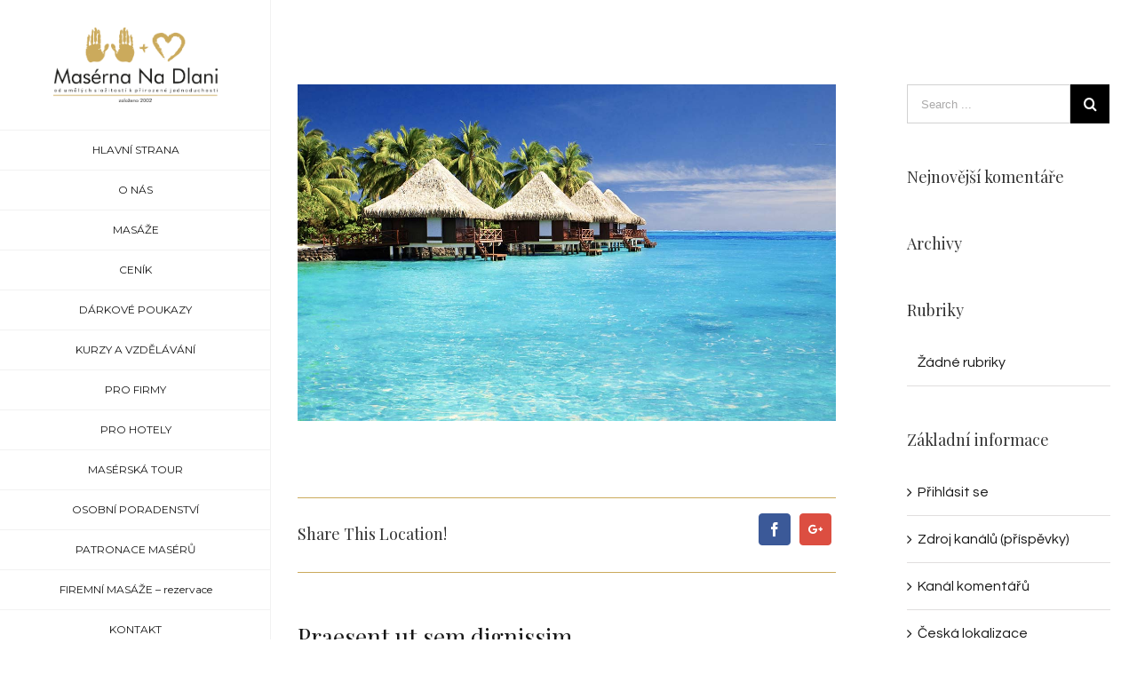

--- FILE ---
content_type: text/html; charset=UTF-8
request_url: http://www.masernanadlani.cz/portfolio-items/duis-malesuada-viverra-risus/
body_size: 16751
content:

<!DOCTYPE html>
<html class="" lang="cs" prefix="og: http://ogp.me/ns# fb: http://ogp.me/ns/fb#">
<head>
	<meta http-equiv="X-UA-Compatible" content="IE=edge" />

	<meta http-equiv="Content-Type" content="text/html; charset=utf-8"/>

	
	<meta name="viewport" content="width=device-width, initial-scale=1" />
	<title>Duis malesi vivera rius &#8211; Masérna Na Dlani</title>
<meta name='robots' content='max-image-preview:large' />
	<style>img:is([sizes="auto" i], [sizes^="auto," i]) { contain-intrinsic-size: 3000px 1500px }</style>
	<link rel='dns-prefetch' href='//fonts.googleapis.com' />
<link rel="alternate" type="application/rss+xml" title="Masérna Na Dlani &raquo; RSS zdroj" href="https://www.masernanadlani.cz/feed/" />
<link rel="alternate" type="application/rss+xml" title="Masérna Na Dlani &raquo; RSS komentářů" href="https://www.masernanadlani.cz/comments/feed/" />
			<!-- For iPad Retina display -->
			<link rel="apple-touch-icon-precomposed" sizes="144x144" href="">
		<link rel="alternate" type="application/rss+xml" title="Masérna Na Dlani &raquo; RSS komentářů pro Duis malesi vivera rius" href="https://www.masernanadlani.cz/portfolio-items/duis-malesuada-viverra-risus/feed/" />

		<meta property="og:title" content="Duis malesi vivera rius"/>
		<meta property="og:type" content="article"/>
		<meta property="og:url" content="https://www.masernanadlani.cz/portfolio-items/duis-malesuada-viverra-risus/"/>
		<meta property="og:site_name" content="Masérna Na Dlani"/>
		<meta property="og:description" content="Praesent ut sem dignissim   Aliquam pulvinar felis auctor mauris semper, sit amet eleifend lectus auctor. Sed congue risus id congue dignissim. Nullam et maximus est. In condimentum purus eget est pretium sodales. Donec ipsum ante, tincidunt ac justo ut, egestas bibendum felis. Duis metus nunc, congue"/>

									<meta property="og:image" content="https://www.masernanadlani.cz/wp-content/uploads/2015/02/beach_2.jpg"/>
					<script type="text/javascript">
/* <![CDATA[ */
window._wpemojiSettings = {"baseUrl":"https:\/\/s.w.org\/images\/core\/emoji\/16.0.1\/72x72\/","ext":".png","svgUrl":"https:\/\/s.w.org\/images\/core\/emoji\/16.0.1\/svg\/","svgExt":".svg","source":{"concatemoji":"http:\/\/www.masernanadlani.cz\/wp-includes\/js\/wp-emoji-release.min.js?ver=6.8.3"}};
/*! This file is auto-generated */
!function(s,n){var o,i,e;function c(e){try{var t={supportTests:e,timestamp:(new Date).valueOf()};sessionStorage.setItem(o,JSON.stringify(t))}catch(e){}}function p(e,t,n){e.clearRect(0,0,e.canvas.width,e.canvas.height),e.fillText(t,0,0);var t=new Uint32Array(e.getImageData(0,0,e.canvas.width,e.canvas.height).data),a=(e.clearRect(0,0,e.canvas.width,e.canvas.height),e.fillText(n,0,0),new Uint32Array(e.getImageData(0,0,e.canvas.width,e.canvas.height).data));return t.every(function(e,t){return e===a[t]})}function u(e,t){e.clearRect(0,0,e.canvas.width,e.canvas.height),e.fillText(t,0,0);for(var n=e.getImageData(16,16,1,1),a=0;a<n.data.length;a++)if(0!==n.data[a])return!1;return!0}function f(e,t,n,a){switch(t){case"flag":return n(e,"\ud83c\udff3\ufe0f\u200d\u26a7\ufe0f","\ud83c\udff3\ufe0f\u200b\u26a7\ufe0f")?!1:!n(e,"\ud83c\udde8\ud83c\uddf6","\ud83c\udde8\u200b\ud83c\uddf6")&&!n(e,"\ud83c\udff4\udb40\udc67\udb40\udc62\udb40\udc65\udb40\udc6e\udb40\udc67\udb40\udc7f","\ud83c\udff4\u200b\udb40\udc67\u200b\udb40\udc62\u200b\udb40\udc65\u200b\udb40\udc6e\u200b\udb40\udc67\u200b\udb40\udc7f");case"emoji":return!a(e,"\ud83e\udedf")}return!1}function g(e,t,n,a){var r="undefined"!=typeof WorkerGlobalScope&&self instanceof WorkerGlobalScope?new OffscreenCanvas(300,150):s.createElement("canvas"),o=r.getContext("2d",{willReadFrequently:!0}),i=(o.textBaseline="top",o.font="600 32px Arial",{});return e.forEach(function(e){i[e]=t(o,e,n,a)}),i}function t(e){var t=s.createElement("script");t.src=e,t.defer=!0,s.head.appendChild(t)}"undefined"!=typeof Promise&&(o="wpEmojiSettingsSupports",i=["flag","emoji"],n.supports={everything:!0,everythingExceptFlag:!0},e=new Promise(function(e){s.addEventListener("DOMContentLoaded",e,{once:!0})}),new Promise(function(t){var n=function(){try{var e=JSON.parse(sessionStorage.getItem(o));if("object"==typeof e&&"number"==typeof e.timestamp&&(new Date).valueOf()<e.timestamp+604800&&"object"==typeof e.supportTests)return e.supportTests}catch(e){}return null}();if(!n){if("undefined"!=typeof Worker&&"undefined"!=typeof OffscreenCanvas&&"undefined"!=typeof URL&&URL.createObjectURL&&"undefined"!=typeof Blob)try{var e="postMessage("+g.toString()+"("+[JSON.stringify(i),f.toString(),p.toString(),u.toString()].join(",")+"));",a=new Blob([e],{type:"text/javascript"}),r=new Worker(URL.createObjectURL(a),{name:"wpTestEmojiSupports"});return void(r.onmessage=function(e){c(n=e.data),r.terminate(),t(n)})}catch(e){}c(n=g(i,f,p,u))}t(n)}).then(function(e){for(var t in e)n.supports[t]=e[t],n.supports.everything=n.supports.everything&&n.supports[t],"flag"!==t&&(n.supports.everythingExceptFlag=n.supports.everythingExceptFlag&&n.supports[t]);n.supports.everythingExceptFlag=n.supports.everythingExceptFlag&&!n.supports.flag,n.DOMReady=!1,n.readyCallback=function(){n.DOMReady=!0}}).then(function(){return e}).then(function(){var e;n.supports.everything||(n.readyCallback(),(e=n.source||{}).concatemoji?t(e.concatemoji):e.wpemoji&&e.twemoji&&(t(e.twemoji),t(e.wpemoji)))}))}((window,document),window._wpemojiSettings);
/* ]]> */
</script>
<link rel='stylesheet' id='layerslider-css' href='http://www.masernanadlani.cz/wp-content/plugins/LayerSlider/static/layerslider/css/layerslider.css?ver=6.1.6' type='text/css' media='all' />
<link rel='stylesheet' id='ls-google-fonts-css' href='http://fonts.googleapis.com/css?family=Lato:100,300,regular,700,900%7COpen+Sans:300%7CIndie+Flower:regular%7COswald:300,regular,700&#038;subset=latin%2Clatin-ext' type='text/css' media='all' />
<style id='wp-emoji-styles-inline-css' type='text/css'>

	img.wp-smiley, img.emoji {
		display: inline !important;
		border: none !important;
		box-shadow: none !important;
		height: 1em !important;
		width: 1em !important;
		margin: 0 0.07em !important;
		vertical-align: -0.1em !important;
		background: none !important;
		padding: 0 !important;
	}
</style>
<link rel='stylesheet' id='wp-block-library-css' href='http://www.masernanadlani.cz/wp-includes/css/dist/block-library/style.min.css?ver=6.8.3' type='text/css' media='all' />
<style id='classic-theme-styles-inline-css' type='text/css'>
/*! This file is auto-generated */
.wp-block-button__link{color:#fff;background-color:#32373c;border-radius:9999px;box-shadow:none;text-decoration:none;padding:calc(.667em + 2px) calc(1.333em + 2px);font-size:1.125em}.wp-block-file__button{background:#32373c;color:#fff;text-decoration:none}
</style>
<style id='global-styles-inline-css' type='text/css'>
:root{--wp--preset--aspect-ratio--square: 1;--wp--preset--aspect-ratio--4-3: 4/3;--wp--preset--aspect-ratio--3-4: 3/4;--wp--preset--aspect-ratio--3-2: 3/2;--wp--preset--aspect-ratio--2-3: 2/3;--wp--preset--aspect-ratio--16-9: 16/9;--wp--preset--aspect-ratio--9-16: 9/16;--wp--preset--color--black: #000000;--wp--preset--color--cyan-bluish-gray: #abb8c3;--wp--preset--color--white: #ffffff;--wp--preset--color--pale-pink: #f78da7;--wp--preset--color--vivid-red: #cf2e2e;--wp--preset--color--luminous-vivid-orange: #ff6900;--wp--preset--color--luminous-vivid-amber: #fcb900;--wp--preset--color--light-green-cyan: #7bdcb5;--wp--preset--color--vivid-green-cyan: #00d084;--wp--preset--color--pale-cyan-blue: #8ed1fc;--wp--preset--color--vivid-cyan-blue: #0693e3;--wp--preset--color--vivid-purple: #9b51e0;--wp--preset--gradient--vivid-cyan-blue-to-vivid-purple: linear-gradient(135deg,rgba(6,147,227,1) 0%,rgb(155,81,224) 100%);--wp--preset--gradient--light-green-cyan-to-vivid-green-cyan: linear-gradient(135deg,rgb(122,220,180) 0%,rgb(0,208,130) 100%);--wp--preset--gradient--luminous-vivid-amber-to-luminous-vivid-orange: linear-gradient(135deg,rgba(252,185,0,1) 0%,rgba(255,105,0,1) 100%);--wp--preset--gradient--luminous-vivid-orange-to-vivid-red: linear-gradient(135deg,rgba(255,105,0,1) 0%,rgb(207,46,46) 100%);--wp--preset--gradient--very-light-gray-to-cyan-bluish-gray: linear-gradient(135deg,rgb(238,238,238) 0%,rgb(169,184,195) 100%);--wp--preset--gradient--cool-to-warm-spectrum: linear-gradient(135deg,rgb(74,234,220) 0%,rgb(151,120,209) 20%,rgb(207,42,186) 40%,rgb(238,44,130) 60%,rgb(251,105,98) 80%,rgb(254,248,76) 100%);--wp--preset--gradient--blush-light-purple: linear-gradient(135deg,rgb(255,206,236) 0%,rgb(152,150,240) 100%);--wp--preset--gradient--blush-bordeaux: linear-gradient(135deg,rgb(254,205,165) 0%,rgb(254,45,45) 50%,rgb(107,0,62) 100%);--wp--preset--gradient--luminous-dusk: linear-gradient(135deg,rgb(255,203,112) 0%,rgb(199,81,192) 50%,rgb(65,88,208) 100%);--wp--preset--gradient--pale-ocean: linear-gradient(135deg,rgb(255,245,203) 0%,rgb(182,227,212) 50%,rgb(51,167,181) 100%);--wp--preset--gradient--electric-grass: linear-gradient(135deg,rgb(202,248,128) 0%,rgb(113,206,126) 100%);--wp--preset--gradient--midnight: linear-gradient(135deg,rgb(2,3,129) 0%,rgb(40,116,252) 100%);--wp--preset--font-size--small: 13px;--wp--preset--font-size--medium: 20px;--wp--preset--font-size--large: 36px;--wp--preset--font-size--x-large: 42px;--wp--preset--spacing--20: 0.44rem;--wp--preset--spacing--30: 0.67rem;--wp--preset--spacing--40: 1rem;--wp--preset--spacing--50: 1.5rem;--wp--preset--spacing--60: 2.25rem;--wp--preset--spacing--70: 3.38rem;--wp--preset--spacing--80: 5.06rem;--wp--preset--shadow--natural: 6px 6px 9px rgba(0, 0, 0, 0.2);--wp--preset--shadow--deep: 12px 12px 50px rgba(0, 0, 0, 0.4);--wp--preset--shadow--sharp: 6px 6px 0px rgba(0, 0, 0, 0.2);--wp--preset--shadow--outlined: 6px 6px 0px -3px rgba(255, 255, 255, 1), 6px 6px rgba(0, 0, 0, 1);--wp--preset--shadow--crisp: 6px 6px 0px rgba(0, 0, 0, 1);}:where(.is-layout-flex){gap: 0.5em;}:where(.is-layout-grid){gap: 0.5em;}body .is-layout-flex{display: flex;}.is-layout-flex{flex-wrap: wrap;align-items: center;}.is-layout-flex > :is(*, div){margin: 0;}body .is-layout-grid{display: grid;}.is-layout-grid > :is(*, div){margin: 0;}:where(.wp-block-columns.is-layout-flex){gap: 2em;}:where(.wp-block-columns.is-layout-grid){gap: 2em;}:where(.wp-block-post-template.is-layout-flex){gap: 1.25em;}:where(.wp-block-post-template.is-layout-grid){gap: 1.25em;}.has-black-color{color: var(--wp--preset--color--black) !important;}.has-cyan-bluish-gray-color{color: var(--wp--preset--color--cyan-bluish-gray) !important;}.has-white-color{color: var(--wp--preset--color--white) !important;}.has-pale-pink-color{color: var(--wp--preset--color--pale-pink) !important;}.has-vivid-red-color{color: var(--wp--preset--color--vivid-red) !important;}.has-luminous-vivid-orange-color{color: var(--wp--preset--color--luminous-vivid-orange) !important;}.has-luminous-vivid-amber-color{color: var(--wp--preset--color--luminous-vivid-amber) !important;}.has-light-green-cyan-color{color: var(--wp--preset--color--light-green-cyan) !important;}.has-vivid-green-cyan-color{color: var(--wp--preset--color--vivid-green-cyan) !important;}.has-pale-cyan-blue-color{color: var(--wp--preset--color--pale-cyan-blue) !important;}.has-vivid-cyan-blue-color{color: var(--wp--preset--color--vivid-cyan-blue) !important;}.has-vivid-purple-color{color: var(--wp--preset--color--vivid-purple) !important;}.has-black-background-color{background-color: var(--wp--preset--color--black) !important;}.has-cyan-bluish-gray-background-color{background-color: var(--wp--preset--color--cyan-bluish-gray) !important;}.has-white-background-color{background-color: var(--wp--preset--color--white) !important;}.has-pale-pink-background-color{background-color: var(--wp--preset--color--pale-pink) !important;}.has-vivid-red-background-color{background-color: var(--wp--preset--color--vivid-red) !important;}.has-luminous-vivid-orange-background-color{background-color: var(--wp--preset--color--luminous-vivid-orange) !important;}.has-luminous-vivid-amber-background-color{background-color: var(--wp--preset--color--luminous-vivid-amber) !important;}.has-light-green-cyan-background-color{background-color: var(--wp--preset--color--light-green-cyan) !important;}.has-vivid-green-cyan-background-color{background-color: var(--wp--preset--color--vivid-green-cyan) !important;}.has-pale-cyan-blue-background-color{background-color: var(--wp--preset--color--pale-cyan-blue) !important;}.has-vivid-cyan-blue-background-color{background-color: var(--wp--preset--color--vivid-cyan-blue) !important;}.has-vivid-purple-background-color{background-color: var(--wp--preset--color--vivid-purple) !important;}.has-black-border-color{border-color: var(--wp--preset--color--black) !important;}.has-cyan-bluish-gray-border-color{border-color: var(--wp--preset--color--cyan-bluish-gray) !important;}.has-white-border-color{border-color: var(--wp--preset--color--white) !important;}.has-pale-pink-border-color{border-color: var(--wp--preset--color--pale-pink) !important;}.has-vivid-red-border-color{border-color: var(--wp--preset--color--vivid-red) !important;}.has-luminous-vivid-orange-border-color{border-color: var(--wp--preset--color--luminous-vivid-orange) !important;}.has-luminous-vivid-amber-border-color{border-color: var(--wp--preset--color--luminous-vivid-amber) !important;}.has-light-green-cyan-border-color{border-color: var(--wp--preset--color--light-green-cyan) !important;}.has-vivid-green-cyan-border-color{border-color: var(--wp--preset--color--vivid-green-cyan) !important;}.has-pale-cyan-blue-border-color{border-color: var(--wp--preset--color--pale-cyan-blue) !important;}.has-vivid-cyan-blue-border-color{border-color: var(--wp--preset--color--vivid-cyan-blue) !important;}.has-vivid-purple-border-color{border-color: var(--wp--preset--color--vivid-purple) !important;}.has-vivid-cyan-blue-to-vivid-purple-gradient-background{background: var(--wp--preset--gradient--vivid-cyan-blue-to-vivid-purple) !important;}.has-light-green-cyan-to-vivid-green-cyan-gradient-background{background: var(--wp--preset--gradient--light-green-cyan-to-vivid-green-cyan) !important;}.has-luminous-vivid-amber-to-luminous-vivid-orange-gradient-background{background: var(--wp--preset--gradient--luminous-vivid-amber-to-luminous-vivid-orange) !important;}.has-luminous-vivid-orange-to-vivid-red-gradient-background{background: var(--wp--preset--gradient--luminous-vivid-orange-to-vivid-red) !important;}.has-very-light-gray-to-cyan-bluish-gray-gradient-background{background: var(--wp--preset--gradient--very-light-gray-to-cyan-bluish-gray) !important;}.has-cool-to-warm-spectrum-gradient-background{background: var(--wp--preset--gradient--cool-to-warm-spectrum) !important;}.has-blush-light-purple-gradient-background{background: var(--wp--preset--gradient--blush-light-purple) !important;}.has-blush-bordeaux-gradient-background{background: var(--wp--preset--gradient--blush-bordeaux) !important;}.has-luminous-dusk-gradient-background{background: var(--wp--preset--gradient--luminous-dusk) !important;}.has-pale-ocean-gradient-background{background: var(--wp--preset--gradient--pale-ocean) !important;}.has-electric-grass-gradient-background{background: var(--wp--preset--gradient--electric-grass) !important;}.has-midnight-gradient-background{background: var(--wp--preset--gradient--midnight) !important;}.has-small-font-size{font-size: var(--wp--preset--font-size--small) !important;}.has-medium-font-size{font-size: var(--wp--preset--font-size--medium) !important;}.has-large-font-size{font-size: var(--wp--preset--font-size--large) !important;}.has-x-large-font-size{font-size: var(--wp--preset--font-size--x-large) !important;}
:where(.wp-block-post-template.is-layout-flex){gap: 1.25em;}:where(.wp-block-post-template.is-layout-grid){gap: 1.25em;}
:where(.wp-block-columns.is-layout-flex){gap: 2em;}:where(.wp-block-columns.is-layout-grid){gap: 2em;}
:root :where(.wp-block-pullquote){font-size: 1.5em;line-height: 1.6;}
</style>
<link rel='stylesheet' id='rs-plugin-settings-css' href='http://www.masernanadlani.cz/wp-content/plugins/revslider/public/assets/css/settings.css?ver=5.4.1' type='text/css' media='all' />
<style id='rs-plugin-settings-inline-css' type='text/css'>
#rs-demo-id {}
</style>
<link rel='stylesheet' id='avada-stylesheet-css' href='http://www.masernanadlani.cz/wp-content/themes/Avada/assets/css/style.min.css?ver=5.0.6' type='text/css' media='all' />
<!--[if lte IE 9]>
<link rel='stylesheet' id='avada-shortcodes-css' href='http://www.masernanadlani.cz/wp-content/themes/Avada/shortcodes.css?ver=5.0.6' type='text/css' media='all' />
<![endif]-->
<link rel='stylesheet' id='fontawesome-css' href='http://www.masernanadlani.cz/wp-content/themes/Avada/assets/fonts/fontawesome/font-awesome.css?ver=5.0.6' type='text/css' media='all' />
<!--[if lte IE 9]>
<link rel='stylesheet' id='avada-IE-fontawesome-css' href='http://www.masernanadlani.cz/wp-content/themes/Avada/assets/fonts/fontawesome/font-awesome.css?ver=5.0.6' type='text/css' media='all' />
<![endif]-->
<!--[if lte IE 8]>
<link rel='stylesheet' id='avada-IE8-css' href='http://www.masernanadlani.cz/wp-content/themes/Avada/assets/css/ie8.css?ver=5.0.6' type='text/css' media='all' />
<![endif]-->
<!--[if IE]>
<link rel='stylesheet' id='avada-IE-css' href='http://www.masernanadlani.cz/wp-content/themes/Avada/assets/css/ie.css?ver=5.0.6' type='text/css' media='all' />
<![endif]-->
<link rel='stylesheet' id='avada-iLightbox-css' href='http://www.masernanadlani.cz/wp-content/themes/Avada/ilightbox.css?ver=5.0.6' type='text/css' media='all' />
<link rel='stylesheet' id='avada-animations-css' href='http://www.masernanadlani.cz/wp-content/themes/Avada/animations.css?ver=5.0.6' type='text/css' media='all' />
<link rel='stylesheet' id='fusion-builder-shortcodes-css' href='http://www.masernanadlani.cz/wp-content/plugins/fusion-builder/css/fusion-shortcodes.min.css?ver=1.0.6' type='text/css' media='all' />
<link rel='stylesheet' id='avada-dynamic-css-css' href='//www.masernanadlani.cz/wp-content/uploads/avada-styles/avada-626.css?timestamp=1760658322&#038;ver=5.0.6' type='text/css' media='all' />
<link rel='stylesheet' id='avada_google_fonts-css' href='https://fonts.googleapis.com/css?family=Montserrat%3A400%7CPT+Sans%3A700%7CQuestrial%3A400%7CPlayfair+Display%3A400&#038;subset=latin' type='text/css' media='all' />
<link rel='stylesheet' id='wpdevelop-bts-css' href='http://www.masernanadlani.cz/wp-content/plugins/booking/vendors/_custom/bootstrap-css/css/bootstrap.css?ver=10.14.6' type='text/css' media='all' />
<link rel='stylesheet' id='wpdevelop-bts-theme-css' href='http://www.masernanadlani.cz/wp-content/plugins/booking/vendors/_custom/bootstrap-css/css/bootstrap-theme.css?ver=10.14.6' type='text/css' media='all' />
<link rel='stylesheet' id='wpbc-tippy-popover-css' href='http://www.masernanadlani.cz/wp-content/plugins/booking/vendors/_custom/tippy.js/themes/wpbc-tippy-popover.css?ver=10.14.6' type='text/css' media='all' />
<link rel='stylesheet' id='wpbc-tippy-times-css' href='http://www.masernanadlani.cz/wp-content/plugins/booking/vendors/_custom/tippy.js/themes/wpbc-tippy-times.css?ver=10.14.6' type='text/css' media='all' />
<link rel='stylesheet' id='wpbc-material-design-icons-css' href='http://www.masernanadlani.cz/wp-content/plugins/booking/vendors/_custom/material-design-icons/material-design-icons.css?ver=10.14.6' type='text/css' media='all' />
<link rel='stylesheet' id='wpbc-ui-both-css' href='http://www.masernanadlani.cz/wp-content/plugins/booking/css/wpbc_ui_both.css?ver=10.14.6' type='text/css' media='all' />
<link rel='stylesheet' id='wpbc-time_picker-css' href='http://www.masernanadlani.cz/wp-content/plugins/booking/css/wpbc_time-selector.css?ver=10.14.6' type='text/css' media='all' />
<link rel='stylesheet' id='wpbc-time_picker-skin-css' href='http://www.masernanadlani.cz/wp-content/plugins/booking/css/time_picker_skins/light__24_8.css?ver=10.14.6' type='text/css' media='all' />
<link rel='stylesheet' id='wpbc-client-pages-css' href='http://www.masernanadlani.cz/wp-content/plugins/booking/css/client.css?ver=10.14.6' type='text/css' media='all' />
<link rel='stylesheet' id='wpbc-all-client-css' href='http://www.masernanadlani.cz/wp-content/plugins/booking/_dist/all/_out/wpbc_all_client.css?ver=10.14.6' type='text/css' media='all' />
<link rel='stylesheet' id='wpbc-calendar-css' href='http://www.masernanadlani.cz/wp-content/plugins/booking/css/calendar.css?ver=10.14.6' type='text/css' media='all' />
<link rel='stylesheet' id='wpbc-calendar-skin-css' href='http://www.masernanadlani.cz/wp-content/plugins/booking/css/skins/25_5__round_1.css?ver=10.14.6' type='text/css' media='all' />
<link rel='stylesheet' id='wpbc-flex-timeline-css' href='http://www.masernanadlani.cz/wp-content/plugins/booking/core/timeline/v2/_out/timeline_v2.1.css?ver=10.14.6' type='text/css' media='all' />
<script type="text/javascript" src="http://www.masernanadlani.cz/wp-content/plugins/LayerSlider/static/layerslider/js/greensock.js?ver=1.19.0" id="greensock-js"></script>
<script data-cfasync="false" type="text/javascript" src="http://www.masernanadlani.cz/wp-includes/js/jquery/jquery.min.js?ver=3.7.1" id="jquery-core-js"></script>
<script data-cfasync="false" type="text/javascript" src="http://www.masernanadlani.cz/wp-includes/js/jquery/jquery-migrate.min.js?ver=3.4.1" id="jquery-migrate-js"></script>
<script type="text/javascript" id="layerslider-js-extra">
/* <![CDATA[ */
var LS_Meta = {"v":"6.1.6"};
/* ]]> */
</script>
<script type="text/javascript" src="http://www.masernanadlani.cz/wp-content/plugins/LayerSlider/static/layerslider/js/layerslider.kreaturamedia.jquery.js?ver=6.1.6" id="layerslider-js"></script>
<script type="text/javascript" src="http://www.masernanadlani.cz/wp-content/plugins/LayerSlider/static/layerslider/js/layerslider.transitions.js?ver=6.1.6" id="layerslider-transitions-js"></script>
<script type="text/javascript" src="http://www.masernanadlani.cz/wp-content/plugins/revslider/public/assets/js/jquery.themepunch.tools.min.js?ver=5.4.1" id="tp-tools-js"></script>
<script type="text/javascript" src="http://www.masernanadlani.cz/wp-content/plugins/revslider/public/assets/js/jquery.themepunch.revolution.min.js?ver=5.4.1" id="revmin-js"></script>
<!--[if lt IE 9]>
<script type="text/javascript" src="http://www.masernanadlani.cz/wp-content/themes/Avada/assets/js/html5shiv.js?ver=5.0.6" id="html5shiv-js"></script>
<![endif]-->
<!--[if lt IE 9]>
<script type="text/javascript" src="http://www.masernanadlani.cz/wp-content/themes/Avada/assets/js/excanvas.js?ver=5.0.6" id="excanvas-js"></script>
<![endif]-->
<meta name="generator" content="Powered by LayerSlider 6.1.6 - Multi-Purpose, Responsive, Parallax, Mobile-Friendly Slider Plugin for WordPress." />
<!-- LayerSlider updates and docs at: https://layerslider.kreaturamedia.com -->
<link rel="https://api.w.org/" href="https://www.masernanadlani.cz/wp-json/" /><link rel="EditURI" type="application/rsd+xml" title="RSD" href="https://www.masernanadlani.cz/xmlrpc.php?rsd" />
<meta name="generator" content="WordPress 6.8.3" />
<link rel="canonical" href="https://www.masernanadlani.cz/portfolio-items/duis-malesuada-viverra-risus/" />
<link rel='shortlink' href='https://www.masernanadlani.cz/?p=626' />
<link rel="alternate" title="oEmbed (JSON)" type="application/json+oembed" href="https://www.masernanadlani.cz/wp-json/oembed/1.0/embed?url=https%3A%2F%2Fwww.masernanadlani.cz%2Fportfolio-items%2Fduis-malesuada-viverra-risus%2F" />
<link rel="alternate" title="oEmbed (XML)" type="text/xml+oembed" href="https://www.masernanadlani.cz/wp-json/oembed/1.0/embed?url=https%3A%2F%2Fwww.masernanadlani.cz%2Fportfolio-items%2Fduis-malesuada-viverra-risus%2F&#038;format=xml" />
<style type="text/css">.recentcomments a{display:inline !important;padding:0 !important;margin:0 !important;}</style><style type="text/css" id="custom-background-css">
body.custom-background { background-color: #ffffff; }
</style>
	<meta name="generator" content="Powered by Slider Revolution 5.4.1 - responsive, Mobile-Friendly Slider Plugin for WordPress with comfortable drag and drop interface." />
<link rel="icon" href="https://www.masernanadlani.cz/wp-content/uploads/2017/07/dlane_zlate-66x66.jpg" sizes="32x32" />
<link rel="icon" href="https://www.masernanadlani.cz/wp-content/uploads/2017/07/dlane_zlate-200x200.jpg" sizes="192x192" />
<link rel="apple-touch-icon" href="https://www.masernanadlani.cz/wp-content/uploads/2017/07/dlane_zlate-200x200.jpg" />
<meta name="msapplication-TileImage" content="https://www.masernanadlani.cz/wp-content/uploads/2017/07/dlane_zlate-300x300.jpg" />
		<style type="text/css" id="wp-custom-css">
			#side-header {
	overflow:scroll
}		</style>
		
	
	<script type="text/javascript">
		var doc = document.documentElement;
		doc.setAttribute('data-useragent', navigator.userAgent);
	</script>

	
	</head>
<body class="wp-singular avada_portfolio-template-default single single-avada_portfolio postid-626 single-format-standard custom-background wp-theme-Avada fusion-body no-tablet-sticky-header no-mobile-slidingbar mobile-logo-pos-center layout-wide-mode has-sidebar side-header side-header-left menu-text-align-center mobile-menu-design-modern fusion-image-hovers fusion-show-pagination-text">
				<div id="wrapper" class="">
		<div id="home" style="position:relative;top:1px;"></div>
				
							
<div id="side-header-sticky"></div>
<div id="side-header" class="clearfix fusion-mobile-menu-design-modern fusion-sticky-logo-1 fusion-mobile-logo-1 fusion-sticky-menu-">
	<div class="side-header-wrapper">
						<div class="side-header-content fusion-logo-center fusion-mobile-logo-1">
			
<div class="fusion-logo" data-margin-top="31px" data-margin-bottom="31px" data-margin-left="0px" data-margin-right="0px">
				<a class="fusion-logo-link" href="https://www.masernanadlani.cz/">
						<img src="//www.masernanadlani.cz/wp-content/uploads/2017/07/logo_ZLATA_WEB.png" width="3537" height="1605" alt="Masérna Na Dlani" class="fusion-logo-1x fusion-standard-logo" />

															<img src="//www.masernanadlani.cz/wp-content/uploads/2017/07/logo_ZLATA_WEB.png" width="3537" height="1605" alt="Masérna Na Dlani" style="max-height: 1605px; height: auto;" class="fusion-standard-logo fusion-logo-2x" />
			
			<!-- mobile logo -->
											<img src="//www.masernanadlani.cz/wp-content/uploads/2017/07/logo_ZLATA_WEB.png" width="3537" height="1605" alt="Masérna Na Dlani" class="fusion-logo-1x fusion-mobile-logo-1x" />

									<img src="//www.masernanadlani.cz/wp-content/uploads/2017/07/logo_ZLATA_WEB.png" width="3537" height="1605" alt="Masérna Na Dlani" class="fusion-logo-2x fusion-mobile-logo-2x" />
							
			<!-- sticky header logo -->
					</a>
		</div>		</div>
		<div class="fusion-main-menu-container fusion-logo-menu-center">
			<nav class="fusion-main-menu"><ul id="menu-hlavni-menu" class="fusion-menu"><li  id="menu-item-1616"  class="menu-item menu-item-type-post_type menu-item-object-page menu-item-home menu-item-1616"  ><a  title="home" href="https://www.masernanadlani.cz/"><span class="menu-text">HLAVNÍ STRANA</span></a></li><li  id="menu-item-815"  class="menu-item menu-item-type-post_type menu-item-object-page menu-item-815"  ><a  href="https://www.masernanadlani.cz/o-nas/"><span class="menu-text">O NÁS</span></a></li><li  id="menu-item-1600"  class="menu-item menu-item-type-post_type menu-item-object-page menu-item-1600"  ><a  href="https://www.masernanadlani.cz/nase-sluzby/masaze/"><span class="menu-text">MASÁŽE</span></a></li><li  id="menu-item-1840"  class="menu-item menu-item-type-post_type menu-item-object-page menu-item-1840"  ><a  href="https://www.masernanadlani.cz/cenik/"><span class="menu-text">CENÍK</span></a></li><li  id="menu-item-2335"  class="menu-item menu-item-type-post_type menu-item-object-page menu-item-2335"  ><a  href="https://www.masernanadlani.cz/darkove-poukazy/"><span class="menu-text">DÁRKOVÉ POUKAZY</span></a></li><li  id="menu-item-2344"  class="menu-item menu-item-type-post_type menu-item-object-page menu-item-2344"  ><a  href="https://www.masernanadlani.cz/nase-sluzby/kurzy-a-vzdelavani/"><span class="menu-text">KURZY A VZDĚLÁVÁNÍ</span></a></li><li  id="menu-item-1937"  class="menu-item menu-item-type-post_type menu-item-object-page menu-item-1937"  ><a  href="https://www.masernanadlani.cz/nase-sluzby/pro-firmy-2/"><span class="menu-text">PRO FIRMY</span></a></li><li  id="menu-item-1961"  class="menu-item menu-item-type-post_type menu-item-object-page menu-item-1961"  ><a  href="https://www.masernanadlani.cz/nase-sluzby/pro-hotely/"><span class="menu-text">PRO HOTELY</span></a></li><li  id="menu-item-1927"  class="menu-item menu-item-type-post_type menu-item-object-page menu-item-1927"  ><a  href="https://www.masernanadlani.cz/nase-sluzby/maserska-tour/"><span class="menu-text">MASÉRSKÁ TOUR</span></a></li><li  id="menu-item-1601"  class="menu-item menu-item-type-post_type menu-item-object-page menu-item-1601"  ><a  href="https://www.masernanadlani.cz/nase-sluzby/osobnikonzultace/"><span class="menu-text">OSOBNÍ PORADENSTVÍ</span></a></li><li  id="menu-item-1976"  class="menu-item menu-item-type-post_type menu-item-object-page menu-item-1976"  ><a  href="https://www.masernanadlani.cz/patronace-zacinajicich-maseru/"><span class="menu-text">PATRONACE MASÉRŮ</span></a></li><li  id="menu-item-2404"  class="menu-item menu-item-type-post_type menu-item-object-page menu-item-2404"  ><a  href="https://www.masernanadlani.cz/firemni-masaze-rezervace/"><span class="menu-text">FIREMNÍ MASÁŽE &#8211; rezervace</span></a></li><li  id="menu-item-1849"  class="menu-item menu-item-type-post_type menu-item-object-page menu-item-1849"  ><a  href="https://www.masernanadlani.cz/kontaktujte-nas/"><span class="menu-text">KONTAKT</span></a></li></ul></nav>			<div class="fusion-mobile-menu-icons">
							<a href="#" class="fusion-icon fusion-icon-bars"></a>
		
		
			</div>


<nav class="fusion-mobile-nav-holder"></nav>

		</div>

		
		
		
			</div>
	<div class="side-header-background"></div>
	<div class="side-header-border"></div>
</div>
		
		<div id="sliders-container">
					</div>
				
							
		
		
						<div id="main" class="clearfix " style="">
			<div class="fusion-row" style="">
<div id="content" class="portfolio-full" style="float: left;">
	
	
			<article id="post-626" class="post-626 avada_portfolio type-avada_portfolio status-publish format-standard has-post-thumbnail hentry portfolio_category-pool-and-beach portfolio_category-restaurants portfolio_category-rooms">
			
																		<div class="fusion-flexslider flexslider fusion-post-slideshow post-slideshow fusion-flexslider-loading">
							<ul class="slides">
																																																				<li>
																					<a href="https://www.masernanadlani.cz/wp-content/uploads/2015/02/beach_2.jpg" data-rel="iLightbox[gallery626]" title="" data-title="beach_2" data-caption="">
												<img src="https://www.masernanadlani.cz/wp-content/uploads/2015/02/beach_2.jpg" alt="" role="presentation" />
											</a>
																			</li>
																																																																																																																																																																											</ul>
						</div>
												
						<div class="project-content clearfix">
				
			<span class="entry-title" style="display: none;">
			Duis malesi vivera rius		</span>
	
			<span class="vcard" style="display: none;">
			<span class="fn">
				<a href="https://www.masernanadlani.cz/author/masernaadmin/" title="Příspěvky od masernaadmin" rel="author">masernaadmin</a>			</span>
		</span>
	
			<span class="updated" style="display:none;">
			2015-02-20T03:24:31+01:00		</span>
	
				<div class="project-description post-content" style=" width:100%;">
											<h3 style="display:none;">Project Description</h3>
										<div  class="fusion-fullwidth fullwidth-box hundred-percent-fullwidth"  style='background-color: rgba(255,255,255,0);background-position: center center;background-repeat: no-repeat;padding-top:0px;padding-right:0px;padding-bottom:0px;padding-left:0px;margin-bottom: -55px;margin-top: 15px;'><div class="fusion-builder-row fusion-row "><div  class="fusion-layout-column fusion_builder_column fusion_builder_column_1_1  fusion-one-full fusion-column-first fusion-column-last fusion-column-no-min-height 1_1"  style='margin-top:0px;margin-bottom:0px;'>
			<div class="fusion-column-wrapper" style="background-position:left top;background-repeat:no-repeat;-webkit-background-size:cover;-moz-background-size:cover;-o-background-size:cover;background-size:cover;"  data-bg-url="">
				<div class="fusion-sep-clear"></div><div class="fusion-separator fusion-full-width-sep sep-single sep-solid" style="border-color:#cbaa5c;border-top-width:1px;margin-left: auto;margin-right: auto;margin-top:;"></div><div class="fusion-clearfix"></div>

			</div>
		</div></div></div><div  class="fusion-fullwidth fullwidth-box hundred-percent-fullwidth"  style='background-color: rgba(255,255,255,0);background-position: center center;background-repeat: no-repeat;padding-top:0px;padding-right:0px;padding-bottom:0px;padding-left:0px;'><div class="fusion-builder-row fusion-row "><div  class="fusion-layout-column fusion_builder_column fusion_builder_column_1_1  fusion-one-full fusion-column-first fusion-column-last fusion-column-no-min-height 1_1"  style='margin-top:0px;margin-bottom:0px;'>
			<div class="fusion-column-wrapper" style="background-position:left top;background-repeat:no-repeat;-webkit-background-size:cover;-moz-background-size:cover;-o-background-size:cover;background-size:cover;"  data-bg-url="">
				<div class="share-box fusion-sharing-box boxed-icons" style="background-color:rgba(255,255,255,0);padding:0;"><h4 class="tagline" style="color:#333333;">Share This Location!</h4><div class="fusion-social-networks boxed-icons"><a class="fusion-social-network-icon fusion-tooltip fusion-facebook fusion-icon-facebook" href="http://www.facebook.com/sharer.php?m2w&amp;s=100&amp;p&#091;url&#093;=&amp;p&#091;images&#093;&#091;0&#093;=https://www.masernanadlani.cz/wp-content/uploads/2015/02/beach_2.jpg&amp;p&#091;title&#093;=" target="_blank" rel="noopener noreferrer" style="color:#ffffff;background-color:#3b5998;border-color:#3b5998;border-radius:4px;" data-placement="top" data-title="Facebook" title="Facebook" data-toggle="tooltip"></a><a class="fusion-social-network-icon fusion-tooltip fusion-googleplus fusion-icon-googleplus" onclick="javascript:window.open(this.href,&#039;&#039;, &#039;menubar=no,toolbar=no,resizable=yes,scrollbars=yes,height=600,width=600&#039;);return false;" href="https://plus.google.com/share?url=" target="_blank" rel="noopener noreferrer" style="color:#ffffff;background-color:#dc4e41;border-color:#dc4e41;border-radius:4px;" data-placement="top" data-title="Google+" title="Google+" data-toggle="tooltip"></a></div></div><div class="fusion-sep-clear"></div><div class="fusion-separator fusion-full-width-sep sep-single sep-solid" style="border-color:#cbaa5c;border-top-width:1px;margin-left: auto;margin-right: auto;margin-top:7px;margin-bottom:50px;"></div><div class="fusion-clearfix"></div>

			</div>
		</div><div  class="fusion-layout-column fusion_builder_column fusion_builder_column_1_1  fusion-one-full fusion-column-first fusion-column-last fusion-column-no-min-height 1_1"  style='margin-top:0px;margin-bottom:0px;'>
			<div class="fusion-column-wrapper" style="background-position:left top;background-repeat:no-repeat;-webkit-background-size:cover;-moz-background-size:cover;-o-background-size:cover;background-size:cover;"  data-bg-url="">
				<div class="fusion-title title fusion-sep-none fusion-title-size-two" style="margin-top:0px;margin-bottom:30px;"><h2 class="title-heading-left">Praesent ut sem dignissim</h2></div><div class="fusion-sep-clear"></div><div class="fusion-separator fusion-full-width-sep sep-none" style="margin-left: auto;margin-right: auto;margin-top:5px;margin-bottom:5px;"></div><div class="fusion-clearfix"></div>

			</div>
		</div><div  class="fusion-layout-column fusion_builder_column fusion_builder_column_1_1  fusion-one-full fusion-column-first fusion-column-last fusion-column-no-min-height 1_1"  style='margin-top:0px;margin-bottom:0px;'>
			<div class="fusion-column-wrapper" style="background-position:left top;background-repeat:no-repeat;-webkit-background-size:cover;-moz-background-size:cover;-o-background-size:cover;background-size:cover;"  data-bg-url="">
				<p><span class="fusion-dropcap dropcap dropcap-boxed" style="border-radius:1px;background-color:#cbaa5c;">A</span>liquam pulvinar felis auctor mauris semper, sit amet eleifend lectus auctor. Sed congue risus id congue dignissim. Nullam et maximus est. In condimentum purus eget est pretium sodales. Donec ipsum ante, tincidunt ac justo ut, egestas bibendum felis. Duis metus nunc, congue nec condimentum et, vulputate nec metus. Pellentesque tincidunt odio neque. Morbi dignissim quis nisl in tincidunt. Vivamus orci nunc, venenatis vel ante sit amet, placerat auctor eros. Praesent pellentesque elit dui, vitae ultrices tortor commodo vel. Aenean at bibendum mauris, a condimentum erat. Fusce suscipit augue et ante faucibus venenatis. Aliquam et augue volutpat, rutrum urna vel, commodo libero. In pharetra, tortor vel venenatis vestibulum, mauris nisl dapibus ante, eget pretium sapien ligula nec neque. Suspendisse non augue a enim semper varius.</p>
<blockquote>
<p>Donec accumsan nisl ac pharetra dignissim. Fusce dignissim, odio a pellentesque luctus, nunc tortor pretium felis, in egestas magna orci quis dui</p>
</blockquote>
<p>Vivamus eget arcu in leo ullamcorper venenatis ut non tellus. Quisque nisi massa, consequat vel bibendum nec, convallis non libero. Fusce convallis lectus quis malesuada egestas. Etiam elementum suscipit felis sed ornare. Pellentesque sit amet risus in lorem vestibulum dignissim eu in ante. Praesent condimentum egestas aliquet. Suspendisse accumsan venenatis nibh id mattis.</p>
<p>Maecenas imperdiet neque sit amet lorem fringilla pellentesque. Nam fermentum ipsum blandit nunc consectetur, sed porttitor lorem lobortis. Nullam vitae auctor mauris. Curabitur rutrum placerat odio, in sodales mauris dictum scelerisque. In molestie ex nec libero mattis, in dignissim diam lacinia. Donec accumsan nisl ac pharetra dignissim. Fusce dignissim, odio a pellentesque luctus, nunc tortor pretium felis, in egestas magna orci quis dui. Mauris et dignissim metus, et pharetra lorem. Sed tincidunt feugiat est, id cursus metus mollis sit amet. Sed eu mauris euismod nisi egestas laoreet. Proin viverra nisl a luctus suscipit. Nulla vitae eleifend felis.</p>
<div class="fusion-clearfix"></div>

			</div>
		</div></div></div>
				</div>
							</div>

			<div class="portfolio-sep"></div>
											<div class="related-posts single-related-posts">
	<div class="fusion-title fusion-title-size-three sep-single" style="margin-top:0px;margin-bottom:30px;"><h3 class="title-heading-left">Related Projects</h3><div class="title-sep-container"><div class="title-sep sep-single"></div></div></div>
	
	
	
	
				<div class="fusion-carousel fusion-carousel-title-below-image" data-imagesize="fixed" data-metacontent="yes" data-autoplay="yes" data-touchscroll="yes" data-columns="3" data-itemmargin="2px" data-itemwidth="180" data-touchscroll="yes" data-scrollitems="1">
		<div class="fusion-carousel-positioner">
			<ul class="fusion-carousel-holder">
													<li class="fusion-carousel-item">
						<div class="fusion-carousel-item-wrapper">
							
<div class="fusion-image-wrapper fusion-image-size-fixed" aria-haspopup="true">

	
			<img src="https://www.masernanadlani.cz/wp-content/uploads/2015/02/restaurants_2-500x383.jpg" srcset="https://www.masernanadlani.cz/wp-content/uploads/2015/02/restaurants_2-500x383.jpg 1x, https://www.masernanadlani.cz/wp-content/uploads/2015/02/restaurants_2-500x383@2x.jpg 2x" width="500" height="383" alt="Neque porro quisquam" />


		<div class="fusion-rollover">
	<div class="fusion-rollover-content">

										
														
								
								
																		<a class="fusion-rollover-gallery" href="https://www.masernanadlani.cz/wp-content/uploads/2015/02/restaurants_2.jpg" data-id="968" data-rel="iLightbox[gallery]" data-title="restaurants_2" data-caption="">
						Gallery					</a>
														
				
								
								
		
			</div>
</div>

	
</div>


																							<h4 class="fusion-carousel-title">
									<a href="https://www.masernanadlani.cz/portfolio-items/neque-porro-quisquam/"_self>Neque porro quisquam</a>
								</h4>

								<div class="fusion-carousel-meta">
									<span class="fusion-date">21 května, 2015</span>

									<span class="fusion-inline-sep">|</span>
									<span><a href="https://www.masernanadlani.cz/portfolio-items/neque-porro-quisquam/#respond">0 Comments</a></span>
								</div><!-- fusion-carousel-meta -->
													</div><!-- fusion-carousel-item-wrapper -->
					</li>
									<li class="fusion-carousel-item">
						<div class="fusion-carousel-item-wrapper">
							
<div class="fusion-image-wrapper fusion-image-size-fixed" aria-haspopup="true">

	
			<img src="https://www.masernanadlani.cz/wp-content/uploads/2015/02/beach_4-500x383.jpg" srcset="https://www.masernanadlani.cz/wp-content/uploads/2015/02/beach_4-500x383.jpg 1x, https://www.masernanadlani.cz/wp-content/uploads/2015/02/beach_4-500x383@2x.jpg 2x" width="500" height="383" alt="Sed ut perspiciatis" />


		<div class="fusion-rollover">
	<div class="fusion-rollover-content">

										
														
								
								
																		<a class="fusion-rollover-gallery" href="https://www.masernanadlani.cz/wp-content/uploads/2015/02/beach_4.jpg" data-id="966" data-rel="iLightbox[gallery]" data-title="beach_4" data-caption="">
						Gallery					</a>
														
				
								
								
		
			</div>
</div>

	
</div>


																							<h4 class="fusion-carousel-title">
									<a href="https://www.masernanadlani.cz/portfolio-items/sed-ut-perspiciatis/"_self>Sed ut perspiciatis</a>
								</h4>

								<div class="fusion-carousel-meta">
									<span class="fusion-date">21 května, 2015</span>

									<span class="fusion-inline-sep">|</span>
									<span><a href="https://www.masernanadlani.cz/portfolio-items/sed-ut-perspiciatis/#respond">0 Comments</a></span>
								</div><!-- fusion-carousel-meta -->
													</div><!-- fusion-carousel-item-wrapper -->
					</li>
									<li class="fusion-carousel-item">
						<div class="fusion-carousel-item-wrapper">
							
<div class="fusion-image-wrapper fusion-image-size-fixed" aria-haspopup="true">

	
			<img src="https://www.masernanadlani.cz/wp-content/uploads/2015/04/beach_5-500x383.jpg" srcset="https://www.masernanadlani.cz/wp-content/uploads/2015/04/beach_5-500x383.jpg 1x, https://www.masernanadlani.cz/wp-content/uploads/2015/04/beach_5-500x383@2x.jpg 2x" width="500" height="383" alt="Suspendisse lectus facilis" />


		<div class="fusion-rollover">
	<div class="fusion-rollover-content">

										
														
								
								
																		<a class="fusion-rollover-gallery" href="https://www.masernanadlani.cz/wp-content/uploads/2015/04/beach_5.jpg" data-id="713" data-rel="iLightbox[gallery]" data-title="beach_5" data-caption="">
						Gallery					</a>
														
				
								
								
		
			</div>
</div>

	
</div>


																							<h4 class="fusion-carousel-title">
									<a href="https://www.masernanadlani.cz/portfolio-items/suspendisse-lectus-lectus/"_self>Suspendisse lectus facilis</a>
								</h4>

								<div class="fusion-carousel-meta">
									<span class="fusion-date">5 dubna, 2015</span>

									<span class="fusion-inline-sep">|</span>
									<span><a href="https://www.masernanadlani.cz/portfolio-items/suspendisse-lectus-lectus/#respond">0 Comments</a></span>
								</div><!-- fusion-carousel-meta -->
													</div><!-- fusion-carousel-item-wrapper -->
					</li>
									<li class="fusion-carousel-item">
						<div class="fusion-carousel-item-wrapper">
							
<div class="fusion-image-wrapper fusion-image-size-fixed" aria-haspopup="true">

	
			<img src="https://www.masernanadlani.cz/wp-content/uploads/2015/02/restaurants_2-500x383.jpg" srcset="https://www.masernanadlani.cz/wp-content/uploads/2015/02/restaurants_2-500x383.jpg 1x, https://www.masernanadlani.cz/wp-content/uploads/2015/02/restaurants_2-500x383@2x.jpg 2x" width="500" height="383" alt="Maecenas nisl urna" />


		<div class="fusion-rollover">
	<div class="fusion-rollover-content">

										
														
								
								
																		<a class="fusion-rollover-gallery" href="https://www.masernanadlani.cz/wp-content/uploads/2015/02/restaurants_2.jpg" data-id="632" data-rel="iLightbox[gallery]" data-title="restaurants_2" data-caption="">
						Gallery					</a>
														
				
								
								
		
			</div>
</div>

	
</div>


																							<h4 class="fusion-carousel-title">
									<a href="https://www.masernanadlani.cz/portfolio-items/maecenas-nisl-urna/"_self>Maecenas nisl urna</a>
								</h4>

								<div class="fusion-carousel-meta">
									<span class="fusion-date">20 února, 2015</span>

									<span class="fusion-inline-sep">|</span>
									<span><a href="https://www.masernanadlani.cz/portfolio-items/maecenas-nisl-urna/#respond">0 Comments</a></span>
								</div><!-- fusion-carousel-meta -->
													</div><!-- fusion-carousel-item-wrapper -->
					</li>
									<li class="fusion-carousel-item">
						<div class="fusion-carousel-item-wrapper">
							
<div class="fusion-image-wrapper fusion-image-size-fixed" aria-haspopup="true">

	
			<img src="https://www.masernanadlani.cz/wp-content/uploads/2015/02/restaurants_1-500x383.jpg" srcset="https://www.masernanadlani.cz/wp-content/uploads/2015/02/restaurants_1-500x383.jpg 1x, https://www.masernanadlani.cz/wp-content/uploads/2015/02/restaurants_1-500x383@2x.jpg 2x" width="500" height="383" alt="Sed consequat efficitur" />


		<div class="fusion-rollover">
	<div class="fusion-rollover-content">

										
														
								
								
																		<a class="fusion-rollover-gallery" href="https://www.masernanadlani.cz/wp-content/uploads/2015/02/restaurants_1.jpg" data-id="630" data-rel="iLightbox[gallery]" data-title="restaurants_1" data-caption="">
						Gallery					</a>
														
				
								
								
		
			</div>
</div>

	
</div>


																							<h4 class="fusion-carousel-title">
									<a href="https://www.masernanadlani.cz/portfolio-items/sed-consequat-efficitur/"_self>Sed consequat efficitur</a>
								</h4>

								<div class="fusion-carousel-meta">
									<span class="fusion-date">20 února, 2015</span>

									<span class="fusion-inline-sep">|</span>
									<span><a href="https://www.masernanadlani.cz/portfolio-items/sed-consequat-efficitur/#respond">0 Comments</a></span>
								</div><!-- fusion-carousel-meta -->
													</div><!-- fusion-carousel-item-wrapper -->
					</li>
							</ul><!-- fusion-carousel-holder -->
						
		</div><!-- fusion-carousel-positioner -->
	</div><!-- fusion-carousel -->
</div><!-- related-posts -->


									</article>
	</div>
<div id="sidebar" class="sidebar fusion-widget-area fusion-content-widget-area" style="float: right;">
						
			<div id="search-2" class="widget widget_search"><form role="search" class="searchform" method="get" action="https://www.masernanadlani.cz/">
	<div class="search-table">
		<div class="search-field">
			<input type="text" value="" name="s" class="s" placeholder="Search ..." />
		</div>
		<div class="search-button">
			<input type="submit" class="searchsubmit" value="&#xf002;" />
		</div>
	</div>
</form>
</div><div id="recent-comments-2" class="widget widget_recent_comments"><div class="heading"><h4 class="widget-title">Nejnovější komentáře</h4></div><ul id="recentcomments"></ul></div><div id="archives-2" class="widget widget_archive"><div class="heading"><h4 class="widget-title">Archivy</h4></div>
			<ul>
							</ul>

			</div><div id="categories-2" class="widget widget_categories"><div class="heading"><h4 class="widget-title">Rubriky</h4></div>
			<ul>
				<li class="cat-item-none">Žádné rubriky</li>			</ul>

			</div><div id="meta-2" class="widget widget_meta"><div class="heading"><h4 class="widget-title">Základní informace</h4></div>
		<ul>
						<li><a href="https://www.masernanadlani.cz/wp-login.php">Přihlásit se</a></li>
			<li><a href="https://www.masernanadlani.cz/feed/">Zdroj kanálů (příspěvky)</a></li>
			<li><a href="https://www.masernanadlani.cz/comments/feed/">Kanál komentářů</a></li>

			<li><a href="https://cs.wordpress.org/">Česká lokalizace</a></li>
		</ul>

		</div><div id="search-3" class="widget widget_search"><form role="search" class="searchform" method="get" action="https://www.masernanadlani.cz/">
	<div class="search-table">
		<div class="search-field">
			<input type="text" value="" name="s" class="s" placeholder="Search ..." />
		</div>
		<div class="search-button">
			<input type="submit" class="searchsubmit" value="&#xf002;" />
		</div>
	</div>
</form>
</div><div id="pyre_tabs-widget-2" class="widget fusion-tabs-widget pyre_tabs">		<div class="tab-holder tabs-widget tabs-widget-3">

			<div class="tab-hold tabs-wrapper">

				<ul id="tabs" class="tabset tabs">

											<li><a href="#tab-popular">Popular</a></li>
					
											<li><a href="#tab-recent">Recent</a></li>
					
											<li><a href="#tab-comments"><span class="fusion-icon-bubbles"></span><span class="screen-reader-text">Comments</span></a></li>
					
				</ul>

				<div class="tab-box tabs-container">

					
						<div id="tab-popular" class="tab tab_content" style="display: none;">
							
							<ul class="news-list">
																	<li>No posts have been published yet.</li>
															</ul>
						</div>

					
					
						<div id="tab-recent" class="tab tab_content" style="display: none;">

							
							<ul class="news-list">
																	<li>No posts have been published yet.</li>
															</ul>
						</div>
					
					
						<div id="tab-comments" class="tab tab_content" style="display: none;">
							<ul class="news-list">
								
																	<li>No comments have been published yet.</li>
															</ul>
						</div>

									</div>
			</div>
		</div>
		</div><div id="text-2" class="widget widget_text">			<div class="textwidget"><a href="http://themeforest.net/item/avada-responsive-multipurpose-theme/2833226?ref=ThemeFusion"><img src="https://avada.theme-fusion.com/cafe/wp-content/uploads/sites/17/2015/04/widget_image.jpg" alt="widget_image" width="292" height="181" class="alignnone size-full wp-image-752" /></a>

<div class="fusion-sep-clear"></div><div class="fusion-separator fusion-full-width-sep sep-none" style="margin-left: auto;margin-right: auto;margin-top:5px;margin-bottom:5px;"></div>

<div  class="fusion-layout-column fusion_builder_column fusion_builder_column_1_1  fusion-one-full fusion-column-first fusion-column-last 1_1"  style='margin-top:0px;margin-bottom:20px;'>
			<div class="fusion-column-wrapper" style="background-color:#292c30;padding: 5%;background-position:left top;background-repeat:no-repeat;-webkit-background-size:cover;-moz-background-size:cover;-o-background-size:cover;background-size:cover;"  data-bg-url="">
				We use only the finest ingredients to produce stellar tastes. <div class="fusion-clearfix"></div>

			</div>
		</div>  </div>
		</div><div id="archives-3" class="widget widget_archive"><div class="heading"><h4 class="widget-title">Archivy</h4></div>
			<ul>
							</ul>

			</div><div id="flickr-widget-2" class="widget flickr"><div class="heading"><h4 class="widget-title">Photos from Flickr</h4></div>		<div id="fusion-flickr-widget-2-images"></div>

		
			<script type="text/javascript">
			function jsonFlickrApi(rsp) {
				if (rsp.stat != "ok"){
					// If this executes, something broke!
					return;
				}

				//variable "s" is going to contain
				//all the markup that is generated by the loop below
				var s = "";

				//this loop runs through every item and creates HTML
				for (var i=0; i < rsp.photos.photo.length; i++) {
					photo = rsp.photos.photo[ i ];

					//notice that "t.jpg" is where you change the
					//size of the image
					t_url = "//farm" + photo.farm +
					".static.flickr.com/" + photo.server + "/" +
					photo.id + "_" + photo.secret + "_" + "s.jpg";

					p_url = "//www.flickr.com/photos/" +
					photo.owner + "/" + photo.id;

					s +=  '<div class="flickr_badge_image"><a href="' + p_url + '">' + '<img alt="'+
					photo.title + '"src="' + t_url + '"/>' + '</a></div>';
				}

				$container = document.getElementById( 'fusion-flickr-widget-2-images' );
				$container.innerHTML = s;
			}
			</script>

			<script type="text/javascript" src="https://api.flickr.com/services/rest/?format=json&amp;method=flickr.photos.search&amp;user_id=52617155@N08&amp;api_key=c9d2c2fda03a2ff487cb4769dc0781ea&amp;media=photos&amp;per_page=8&amp;privacy_filter=1"></script>
			<script type="text/javascript" src="https://api.flickr.com/services/rest/?format=json&amp;method=flickr.photos.search&amp;group_id=52617155@N08&amp;api_key=c9d2c2fda03a2ff487cb4769dc0781ea&amp;media=photos&amp;per_page=8&amp;privacy_filter=1"></script>

		</div><div id="tweets-widget-2" class="widget tweets"><div class="heading"><h4 class="widget-title">Recent Tweets</h4></div>				<div style="overflow:hidden">
							<a class="twitter-timeline" data-dnt="true" href="https://twitter.com/Theme_Fusion" data-tweet-limit="2" data-width="293" data-height="" width="293" height="" data-theme="dark" data-link-color="#c0996b" data-border-color="#3e3e3e" data-chrome="noheader nofooter transparent">Tweets by Theme_Fusion</a>
						<script async src="//platform.twitter.com/widgets.js" charset="utf-8"></script>
		</div>
		</div><div id="text-4" class="widget widget_text">			<div class="textwidget"><div class="imageframe-liftup"><span class="fusion-imageframe imageframe-none imageframe-1"><a class="fusion-no-lightbox" href="http://themeforest.net/item/avada-responsive-multipurpose-theme/2833226?ref=ThemeFusion" target="_blank" rel="noopener noreferrer"><img decoding="async" src="https://avada.theme-fusion.com/hotel/wp-content/uploads/sites/23/2015/05/sidebar_ad-compressor.jpg" width="" height="" alt="" class="img-responsive"/></a></span></div>
<div class="fusion-sep-clear"></div><div class="fusion-separator fusion-full-width-sep sep-none" style="margin-left: auto;margin-right: auto;margin-top:10px;margin-bottom:10px;"></div>
<p>We're ready to book your next dream vacation. Send us your email and one of our agents will contact you!</p>[contact-form-7 id="287" title="Newsletter"]



</div>
		</div><div id="calendar-2" class="widget widget_calendar"><div id="calendar_wrap" class="calendar_wrap"><table id="wp-calendar" class="wp-calendar-table">
	<caption>Leden 2026</caption>
	<thead>
	<tr>
		<th scope="col" aria-label="Pondělí">Po</th>
		<th scope="col" aria-label="Úterý">Út</th>
		<th scope="col" aria-label="Středa">St</th>
		<th scope="col" aria-label="Čtvrtek">Čt</th>
		<th scope="col" aria-label="Pátek">Pá</th>
		<th scope="col" aria-label="Sobota">So</th>
		<th scope="col" aria-label="Neděle">Ne</th>
	</tr>
	</thead>
	<tbody>
	<tr>
		<td colspan="3" class="pad">&nbsp;</td><td>1</td><td>2</td><td>3</td><td>4</td>
	</tr>
	<tr>
		<td>5</td><td>6</td><td>7</td><td>8</td><td>9</td><td>10</td><td>11</td>
	</tr>
	<tr>
		<td>12</td><td>13</td><td>14</td><td>15</td><td>16</td><td>17</td><td>18</td>
	</tr>
	<tr>
		<td>19</td><td>20</td><td>21</td><td>22</td><td>23</td><td>24</td><td>25</td>
	</tr>
	<tr>
		<td>26</td><td>27</td><td>28</td><td>29</td><td>30</td><td id="today">31</td>
		<td class="pad" colspan="1">&nbsp;</td>
	</tr>
	</tbody>
	</table><nav aria-label="Předchozí a další měsíce" class="wp-calendar-nav">
		<span class="wp-calendar-nav-prev">&nbsp;</span>
		<span class="pad">&nbsp;</span>
		<span class="wp-calendar-nav-next">&nbsp;</span>
	</nav></div></div><div id="text-5" class="widget widget_text">			<div class="textwidget"><div class="imageframe-liftup"><span class="fusion-imageframe imageframe-none imageframe-2"><a class="fusion-no-lightbox" href="http://themeforest.net/item/avada-responsive-multipurpose-theme/2833226?ref=ThemeFusion" target="_blank" rel="noopener noreferrer"><img decoding="async" src="https://avada.theme-fusion.com/hotel/wp-content/uploads/sites/23/2015/05/sidebar_ad2.jpg" width="" height="" alt="logo_white_big" class="img-responsive"/></a></span></div></div>
		</div><div id="search-5" class="widget widget_search"><form role="search" class="searchform" method="get" action="https://www.masernanadlani.cz/">
	<div class="search-table">
		<div class="search-field">
			<input type="text" value="" name="s" class="s" placeholder="Search ..." />
		</div>
		<div class="search-button">
			<input type="submit" class="searchsubmit" value="&#xf002;" />
		</div>
	</div>
</form>
</div><div id="pyre_tabs-widget-3" class="widget fusion-tabs-widget pyre_tabs">		<div class="tab-holder tabs-widget tabs-widget-3">

			<div class="tab-hold tabs-wrapper">

				<ul id="tabs" class="tabset tabs">

											<li><a href="#tab-popular">Popular</a></li>
					
											<li><a href="#tab-recent">Recent</a></li>
					
											<li><a href="#tab-comments"><span class="fusion-icon-bubbles"></span><span class="screen-reader-text">Comments</span></a></li>
					
				</ul>

				<div class="tab-box tabs-container">

					
						<div id="tab-popular" class="tab tab_content" style="display: none;">
							
							<ul class="news-list">
																	<li>No posts have been published yet.</li>
															</ul>
						</div>

					
					
						<div id="tab-recent" class="tab tab_content" style="display: none;">

							
							<ul class="news-list">
																	<li>No posts have been published yet.</li>
															</ul>
						</div>
					
					
						<div id="tab-comments" class="tab tab_content" style="display: none;">
							<ul class="news-list">
								
																	<li>No comments have been published yet.</li>
															</ul>
						</div>

									</div>
			</div>
		</div>
		</div><div id="recent_works-widget-2" class="widget recent_works"><div class="heading"><h4 class="widget-title">GALLERY</h4></div>
		<div class="recent-works-items clearfix">
			
																														
						<a href="https://www.masernanadlani.cz/portfolio-items/neque-porro-quisquam/" title="Neque porro quisquam">
							<img width="66" height="41" src="https://www.masernanadlani.cz/wp-content/uploads/2015/02/restaurants_2.jpg" class="attachment-recent-works-thumbnail size-recent-works-thumbnail wp-post-image" alt="" decoding="async" />						</a>
																																
						<a href="https://www.masernanadlani.cz/portfolio-items/sed-ut-perspiciatis/" title="Sed ut perspiciatis">
							<img width="66" height="41" src="https://www.masernanadlani.cz/wp-content/uploads/2015/02/beach_4.jpg" class="attachment-recent-works-thumbnail size-recent-works-thumbnail wp-post-image" alt="" decoding="async" />						</a>
																																
						<a href="https://www.masernanadlani.cz/portfolio-items/excepteur-sint-occaecat/" title="Excepteur sint occaecat">
							<img width="66" height="41" src="https://www.masernanadlani.cz/wp-content/uploads/2015/02/beach_1.jpg" class="attachment-recent-works-thumbnail size-recent-works-thumbnail wp-post-image" alt="" decoding="async" />						</a>
																																
						<a href="https://www.masernanadlani.cz/portfolio-items/suspendisse-lectus-lectus/" title="Suspendisse lectus facilis">
							<img width="66" height="41" src="https://www.masernanadlani.cz/wp-content/uploads/2015/04/beach_5.jpg" class="attachment-recent-works-thumbnail size-recent-works-thumbnail wp-post-image" alt="" decoding="async" loading="lazy" />						</a>
																																
						<a href="https://www.masernanadlani.cz/portfolio-items/donec-pulvinar-molestie/" title="Donec pulvinar molestie">
							<img width="66" height="41" src="https://www.masernanadlani.cz/wp-content/uploads/2015/02/spa_2.jpg" class="attachment-recent-works-thumbnail size-recent-works-thumbnail wp-post-image" alt="" decoding="async" loading="lazy" />						</a>
																																
						<a href="https://www.masernanadlani.cz/portfolio-items/vestibulum-et-dolor-congue/" title="Vestibulum et dolor congue">
							<img width="66" height="41" src="https://www.masernanadlani.cz/wp-content/uploads/2015/02/spa_port_1.jpg" class="attachment-recent-works-thumbnail size-recent-works-thumbnail wp-post-image" alt="" decoding="async" loading="lazy" />						</a>
																																
						<a href="https://www.masernanadlani.cz/portfolio-items/maecenas-nisl-urna/" title="Maecenas nisl urna">
							<img width="66" height="41" src="https://www.masernanadlani.cz/wp-content/uploads/2015/02/restaurants_2.jpg" class="attachment-recent-works-thumbnail size-recent-works-thumbnail wp-post-image" alt="" decoding="async" loading="lazy" />						</a>
																																
						<a href="https://www.masernanadlani.cz/portfolio-items/sed-consequat-efficitur/" title="Sed consequat efficitur">
							<img width="66" height="41" src="https://www.masernanadlani.cz/wp-content/uploads/2015/02/restaurants_1.jpg" class="attachment-recent-works-thumbnail size-recent-works-thumbnail wp-post-image" alt="" decoding="async" loading="lazy" />						</a>
																	</div>
		</div>	</div>

				</div>  <!-- fusion-row -->
			</div>  <!-- #main -->
			
			
			
			
										
				<div class="fusion-footer">

										
																
						<footer id="footer" class="fusion-footer-copyright-area">
							<div class="fusion-row">
								<div class="fusion-copyright-content">

											<div class="fusion-copyright-notice">
			<div>© Copyright 2012 - <script>document.write(new Date().getFullYear());</script>   |   Masérna Na Dlani<a href='http://masernanadlani.cz' target='_blank'></a>   |   All Rights Reserved   |   Powered by <a href='http://wordpress.org' target='_blank'>WordPress</a></div>
		</div>
					<div class="fusion-social-links-footer">
				<div class="fusion-social-networks"><div class="fusion-social-networks-wrapper"><a  class="fusion-social-network-icon fusion-tooltip fusion-facebook fusion-icon-facebook" style="color:#ffffff;" href="https://www.facebook.com/masernanadlani" target="_blank" rel="noopener noreferrer" data-placement="top" data-title="Facebook" data-toggle="tooltip" title="Facebook"><span class="screen-reader-text">Facebook</span></a></div></div>			</div>
		
								</div> <!-- fusion-fusion-copyright-content -->
							</div> <!-- fusion-row -->
						</footer> <!-- #footer -->
									</div> <!-- fusion-footer -->
					</div> <!-- wrapper -->

				
		<a class="fusion-one-page-text-link fusion-page-load-link"></a>

		<!-- W3TC-include-js-head -->

		<script type="speculationrules">
{"prefetch":[{"source":"document","where":{"and":[{"href_matches":"\/*"},{"not":{"href_matches":["\/wp-*.php","\/wp-admin\/*","\/wp-content\/uploads\/*","\/wp-content\/*","\/wp-content\/plugins\/*","\/wp-content\/themes\/Avada\/*","\/*\\?(.+)"]}},{"not":{"selector_matches":"a[rel~=\"nofollow\"]"}},{"not":{"selector_matches":".no-prefetch, .no-prefetch a"}}]},"eagerness":"conservative"}]}
</script>
<script type="text/javascript" id="avada-js-extra">
/* <![CDATA[ */
var toTopscreenReaderText = {"label":"Go to Top"};
var avadaVars = {"admin_ajax":"https:\/\/www.masernanadlani.cz\/wp-admin\/admin-ajax.php","admin_ajax_nonce":"e57e67f15d","protocol":"","theme_url":"http:\/\/www.masernanadlani.cz\/wp-content\/themes\/Avada","dropdown_goto":"Go to...","mobile_nav_cart":"Shopping Cart","page_smoothHeight":"false","flex_smoothHeight":"false","language_flag":"","infinite_blog_finished_msg":"<em>All posts displayed.<\/em>","infinite_finished_msg":"<em>All items displayed.<\/em>","infinite_blog_text":"<em>Loading the next set of posts...<\/em>","portfolio_loading_text":"<em>Loading Portfolio Items...<\/em>","faqs_loading_text":"<em>Loading FAQ Items...<\/em>","order_actions":"Details","avada_rev_styles":"1","avada_styles_dropdowns":"1","blog_grid_column_spacing":"40","blog_pagination_type":"load_more_button","carousel_speed":"2500","counter_box_speed":"1000","content_break_point":"800","disable_mobile_animate_css":"0","disable_mobile_image_hovers":"1","portfolio_pagination_type":"load_more_button","form_bg_color":"#ffffff","header_transparency":"0","header_padding_bottom":"0px","header_padding_top":"0px","header_position":"Left","header_sticky":"1","header_sticky_tablet":"0","header_sticky_mobile":"1","header_sticky_type2_layout":"menu_only","sticky_header_shrinkage":"1","is_responsive":"1","is_ssl":"false","isotope_type":"masonry","layout_mode":"wide","lightbox_animation_speed":"Fast","lightbox_arrows":"1","lightbox_autoplay":"0","lightbox_behavior":"all","lightbox_desc":"0","lightbox_deeplinking":"1","lightbox_gallery":"1","lightbox_opacity":"0.97","lightbox_path":"horizontal","lightbox_post_images":"1","lightbox_skin":"parade","lightbox_slideshow_speed":"5000","lightbox_social":"1","lightbox_title":"0","lightbox_video_height":"720","lightbox_video_width":"1280","logo_alignment":"Center","logo_margin_bottom":"31px","logo_margin_top":"31px","megamenu_max_width":"1100","mobile_menu_design":"modern","nav_height":"44","nav_highlight_border":"0","page_title_fading":"1","pagination_video_slide":"0","related_posts_speed":"2500","submenu_slideout":"1","side_header_break_point":"1100","sidenav_behavior":"Hover","site_width":"1170px","slider_position":"below","slideshow_autoplay":"1","slideshow_speed":"7000","smooth_scrolling":"0","status_lightbox":"1","status_totop_mobile":"1","status_vimeo":"0","status_yt":"0","testimonials_speed":"4000","tfes_animation":"sides","tfes_autoplay":"1","tfes_interval":"3000","tfes_speed":"800","tfes_width":"150","title_style_type":"single","title_margin_top":"0px","title_margin_bottom":"30px","typography_responsive":"1","typography_sensitivity":"0.60","typography_factor":"1.50","woocommerce_shop_page_columns":"","woocommerce_checkout_error":"Not all fields have been filled in correctly.","side_header_width":"305"};
/* ]]> */
</script>
<script type="text/javascript" src="http://www.masernanadlani.cz/wp-content/themes/Avada/assets/js/main.min.js?ver=5.0.6" id="avada-js" async ></script> 
<!--[if IE 9]>
<script type="text/javascript" src="http://www.masernanadlani.cz/wp-content/themes/Avada/assets/js/avada-ie9.js?ver=5.0.6" id="avada-ie9-js"></script>
<![endif]-->
<!--[if lt IE 9]>
<script type="text/javascript" src="http://www.masernanadlani.cz/wp-content/themes/Avada/assets/js/respond.js?ver=5.0.6" id="avada-ie8-js"></script>
<![endif]-->
<script type="text/javascript" src="http://www.masernanadlani.cz/wp-includes/js/underscore.min.js?ver=1.13.7" id="underscore-js"></script>
<script type="text/javascript" id="wp-util-js-extra">
/* <![CDATA[ */
var _wpUtilSettings = {"ajax":{"url":"\/wp-admin\/admin-ajax.php"}};
/* ]]> */
</script>
<script type="text/javascript" src="http://www.masernanadlani.cz/wp-includes/js/wp-util.min.js?ver=6.8.3" id="wp-util-js"></script>
<script data-cfasync="false" type="text/javascript" id="wpbc_all-js-before">
/* <![CDATA[ */
var wpbc_url_ajax = "https:\/\/www.masernanadlani.cz\/wp-admin\/admin-ajax.php";window.wpbc_url_ajax = wpbc_url_ajax;
/* ]]> */
</script>
<script type="text/javascript" src="http://www.masernanadlani.cz/wp-content/plugins/booking/_dist/all/_out/wpbc_all.js?ver=10.14.6" id="wpbc_all-js"></script>
<script type="text/javascript" id="wpbc_all-js-after">
/* <![CDATA[ */
(function(){
"use strict";
function wpbc_init__head(){_wpbc.set_other_param( 'locale_active', 'cs_CZ' ); _wpbc.set_other_param('time_gmt_arr', [2026,1,31,21,50] ); _wpbc.set_other_param('time_local_arr', [2026,1,31,22,50] ); _wpbc.set_other_param( 'today_arr', [2026,1,31,22,50] ); _wpbc.set_other_param( 'availability__unavailable_from_today', '0' ); _wpbc.set_other_param( 'url_plugin', 'http://www.masernanadlani.cz/wp-content/plugins/booking' ); _wpbc.set_other_param( 'this_page_booking_hash', ''  ); _wpbc.set_other_param( 'calendars__on_this_page', [] ); _wpbc.set_other_param( 'calendars__first_day', '1' ); _wpbc.set_other_param( 'calendars__max_monthes_in_calendar', '2y' ); _wpbc.set_other_param( 'availability__week_days_unavailable', [0,1,3,4,5,6,999] ); _wpbc.set_other_param( 'calendars__days_select_mode', 'single' ); _wpbc.set_other_param( 'calendars__fixed__days_num', 3 ); _wpbc.set_other_param( 'calendars__fixed__week_days__start',   [0] ); _wpbc.set_other_param( 'calendars__dynamic__days_min', 1 ); _wpbc.set_other_param( 'calendars__dynamic__days_max', 30 ); _wpbc.set_other_param( 'calendars__dynamic__days_specific',    [] ); _wpbc.set_other_param( 'calendars__dynamic__week_days__start', [0] ); _wpbc.set_other_param( 'calendars__days_selection__middle_days_opacity', '0.75' ); _wpbc.set_other_param( 'is_enabled_booking_recurrent_time',  false ); _wpbc.set_other_param( 'is_allow_several_months_on_mobile',  false ); _wpbc.set_other_param( 'is_enabled_change_over',  false ); _wpbc.set_other_param( 'is_enabled_booking_timeslot_picker',  true ); _wpbc.set_other_param( 'update', '10.14.6' ); _wpbc.set_other_param( 'version', 'biz_s' ); _wpbc.set_message( 'message_dates_times_unavailable', "These dates and times in this calendar are already booked or unavailable." ); _wpbc.set_message( 'message_choose_alternative_dates', "Please choose alternative date(s), times, or adjust the number of slots booked." ); _wpbc.set_message( 'message_cannot_save_in_one_resource', "It is not possible to store this sequence of the dates into the one same resource." ); _wpbc.set_message( 'message_check_required', "Povinn\u00e1 polo\u017eka" ); _wpbc.set_message( 'message_check_required_for_check_box', "Toto pole mus\u00ed b\u00fdt za\u0161krtnuto" ); _wpbc.set_message( 'message_check_required_for_radio_box', "Alespo\u0148 jedna mo\u017enost mus\u00ed b\u00fdt vybr\u00e1na" ); _wpbc.set_message( 'message_check_email', "Incorrect email address" ); _wpbc.set_message( 'message_check_same_email', "Your emails do not match" ); _wpbc.set_message( 'message_check_no_selected_dates', "Zadejte pros\u00edm v kalend\u00e1\u0159i svou rezervaci." ); _wpbc.set_message( 'message_processing', "Zpracov\u00e1v\u00e1m" ); _wpbc.set_message( 'message_deleting', "Deleting" ); _wpbc.set_message( 'message_updating', "Updating" ); _wpbc.set_message( 'message_saving', "Saving" ); _wpbc.set_message( 'message_error_check_in_out_time', "Error! Please reset your check-in\/check-out dates above." ); _wpbc.set_message( 'message_error_start_time', "Po\u010d\u00e1te\u010dn\u00ed  \u010das je neplatn\u00fd. Datum a \u010das byl mo\u017en\u00e1 u\u017e objedn\u00e1n nebo je ji\u017e v minulosti! Pros\u00edm, vyberte jin\u00e9 datum nebo \u010das." ); _wpbc.set_message( 'message_error_end_time', "Koncov\u00fd \u010das je neplatn\u00fd. Datum a \u010das byl u\u017e mo\u017en\u00e1 objedn\u00e1n nebo je ji\u017e v minulosti. Koncov\u00fd datum nem\u016f\u017ee b\u00fdt d\u0159\u00edve, ne\u017e po\u010d\u00e1te\u010dn\u00ed , pokud byl vybr\u00e1n jen 1 den! Pros\u00edm, vyberte jin\u00e9 datum nebo \u010das." ); _wpbc.set_message( 'message_error_range_time', "Tento \u010das byl u\u017e objedn\u00e1n nebo je v minulosti!" ); _wpbc.set_message( 'message_error_duration_time', "Tento \u010das byl u\u017e objedn\u00e1n nebo je v minulosti!" ); console.log( '== WPBC VARS 10.14.6 [biz_s] LOADED ==' );}
(function(){
  if (window.__wpbc_boot_done__ === true) return;
  var started = false;
  function run_once(){
    if (started || window.__wpbc_boot_done__ === true) return true;
    started = true;
    try { wpbc_init__head(); window.__wpbc_boot_done__ = true; }
    catch(e){ started = false; try{console.error("WPBC init failed:", e);}catch(_){} }
    return (window.__wpbc_boot_done__ === true);
  }
  function is_ready(){ return !!(window._wpbc && typeof window._wpbc.set_other_param === "function"); }
  if ( is_ready() && run_once() ) return;
  var waited = 0, max_ms = 10000, step = 50;
  var timer = setInterval(function(){
    if ( is_ready() && run_once() ) { clearInterval(timer); return; }
    waited += step;
    if ( waited >= max_ms ) {
      clearInterval(timer);
      // Switch to slow polling (1s) so we still init even without user interaction later.
      var slow = setInterval(function(){ if ( is_ready() && run_once() ) clearInterval(slow); }, 1000);
      try{console.warn("WPBC: _wpbc not detected within " + max_ms + "ms; using slow polling.");}catch(_){}
    }
  }, step);
  var evs = ["wpbc-ready","wpbc:ready","wpbc_ready","wpbcReady"];
  evs.forEach(function(name){
    document.addEventListener(name, function onready(){ if (is_ready() && run_once()) document.removeEventListener(name, onready); });
  });
  if (document.readyState === "loading") {
    document.addEventListener("DOMContentLoaded", function(){ if (is_ready()) run_once(); }, { once:true });
  }
  window.addEventListener("load", function(){ if (is_ready()) run_once(); }, { once:true });
  window.addEventListener("pageshow", function(){ if (is_ready()) run_once(); }, { once:true });
  document.addEventListener("visibilitychange", function(){ if (!document.hidden && is_ready()) run_once(); });
  var ui = ["click","mousemove","touchstart","keydown","scroll"];
  var ui_bailed = false;
  function on_ui(){ if (ui_bailed) return; if (is_ready() && run_once()){ ui_bailed = true; ui.forEach(function(t){ document.removeEventListener(t, on_ui, true); }); } }
  ui.forEach(function(t){ document.addEventListener(t, on_ui, true); });
})();
})();
/* ]]> */
</script>
<script data-cfasync="false" type="text/javascript" src="http://www.masernanadlani.cz/wp-content/plugins/booking/vendors/_custom/popper/popper.js?ver=10.14.6" id="wpbc-popper-js"></script>
<script data-cfasync="false" type="text/javascript" src="http://www.masernanadlani.cz/wp-content/plugins/booking/vendors/_custom/tippy.js/dist/tippy-bundle.umd.js?ver=10.14.6" id="wpbc-tipcy-js"></script>
<script data-cfasync="false" type="text/javascript" src="http://www.masernanadlani.cz/wp-content/plugins/booking/js/datepick/jquery.datepick.wpbc.9.0.js?ver=10.14.6" id="wpbc-datepick-js"></script>
<script data-cfasync="false" type="text/javascript" src="http://www.masernanadlani.cz/wp-content/plugins/booking/js/datepick/jquery.datepick-cs.js?ver=10.14.6" id="wpbc-datepick-localize-js"></script>
<script data-cfasync="false" type="text/javascript" src="http://www.masernanadlani.cz/wp-content/plugins/booking/js/client.js?ver=10.14.6" id="wpbc-main-client-js"></script>
<script data-cfasync="false" type="text/javascript" src="http://www.masernanadlani.cz/wp-content/plugins/booking/includes/_capacity/_out/create_booking.js?ver=10.14.6" id="wpbc_capacity-js"></script>
<script data-cfasync="false" type="text/javascript" src="http://www.masernanadlani.cz/wp-content/plugins/booking/js/wpbc_times.js?ver=10.14.6" id="wpbc-times-js"></script>
<script data-cfasync="false" type="text/javascript" src="http://www.masernanadlani.cz/wp-content/plugins/booking/js/wpbc_time-selector.js?ver=10.14.6" id="wpbc-time-selector-js"></script>
<script data-cfasync="false" type="text/javascript" src="http://www.masernanadlani.cz/wp-content/plugins/booking/vendors/imask/dist/imask.js?ver=10.14.6" id="wpbc-imask-js"></script>
<script data-cfasync="false" type="text/javascript" src="http://www.masernanadlani.cz/wp-content/plugins/booking-calendar-com/inc/js/meiomask.js?ver=10.14.6" id="wpbc-meio-mask-js"></script>
<script data-cfasync="false" type="text/javascript" src="http://www.masernanadlani.cz/wp-content/plugins/booking-calendar-com/inc/js/personal.js?ver=10.14.6" id="wpbc-personal-js"></script>
<script data-cfasync="false" type="text/javascript" src="http://www.masernanadlani.cz/wp-content/plugins/booking-calendar-com/inc/js/biz_s.js?ver=10.14.6" id="wpbc-bs-js"></script>
<script data-cfasync="false" type="text/javascript" src="http://www.masernanadlani.cz/wp-content/plugins/booking-calendar-com/inc/gateways/ideal/iDEAL.js?ver=10.14.6" id="wpbc-payment-ideal-js"></script>
<script data-cfasync="false" type="text/javascript" src="http://www.masernanadlani.cz/wp-content/plugins/booking/core/timeline/v2/_out/timeline_v2.js?ver=10.14.6" id="wpbc-timeline-flex-js"></script>

			</body>
</html>
